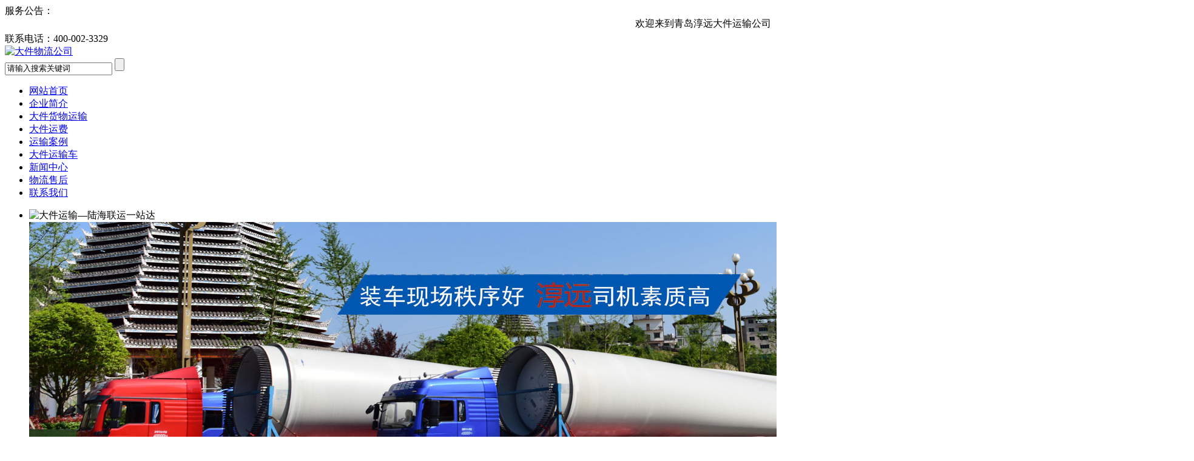

--- FILE ---
content_type: text/html
request_url: http://www.cygj56.com/hydt/408.html
body_size: 5112
content:
<!DOCTYPE html>
<html>
<head>
<meta http-equiv="Content-Type" content="text/html; charset=utf-8"/>
<title>中谊村站单月运输交出“三超”成绩单_淳远物流有限公司</title>
<meta name="keywords" content="中谊村站,单月运输,三超" />
<meta name="description" content="11月份，中谊村站累计完成装车4629车，发送货物29.65万吨，实现运输收入4381.27万元，分别超月度计划34.2%、36.4%、22.8%，实现装车数、发送吨、运输收入三超。 进入四季度以来，中谊村站" />
<meta http-equiv="mobile-agent" content="format=xhtml;url=http://m.cygj56.com/view.php?aid=408">
<script type="text/javascript">if(window.location.toString().indexOf('pref=padindex') != -1){}else{if(/AppleWebKit.*Mobile/i.test(navigator.userAgent) || (/MIDP|SymbianOS|NOKIA|SAMSUNG|LG|NEC|TCL|Alcatel|BIRD|DBTEL|Dopod|PHILIPS|HAIER|LENOVO|MOT-|Nokia|SonyEricsson|SIE-|Amoi|ZTE/.test(navigator.userAgent))){if(window.location.href.indexOf("?mobile")<0){try{if(/Android|Windows Phone|webOS|iPhone|iPod|BlackBerry/i.test(navigator.userAgent)){window.location.href="http://m.cygj56.com/view.php?aid=408";}else if(/iPad/i.test(navigator.userAgent)){}else{}}catch(e){}}}}</script>
<LINK href="http://www.cygj56.com/templets/default/css/style.css" rel=stylesheet>
<link rel="alternate" media="only screen and(max-width: 640px)" href=" http://m.cygj56.com/view.php?aid=408">
<script language="JavaScript" type="text/javascript" src="http://www.cygj56.com/templets/default/js/jquery.js"></script>
<script language="JavaScript" type="text/javascript" src="http://www.cygj56.com/templets/default/js/pic.js"></script>
<script language="JavaScript" type="text/javascript" src="http://www.cygj56.com/templets/default/js/arrow.js"></script>
<script language="JavaScript" type="text/javascript" src="http://www.cygj56.com/templets/default/js/banner.js"></script>
<script language="JavaScript" type="text/javascript" src="http://www.cygj56.com/templets/default/js/inc.js"></script>
<!--[if IE]>
<script type="text/javascript" src="http://www.cygj56.com/templets/default/js/PIE.js"></script>
<SCRIPT>
    $(function() {
        if (window.PIE) {
            $('#focus .btn span').each(function() {
                PIE.attach(this);
            });
        }
    });
</SCRIPT>
<![endif]-->
</head>
<body>
<div class="header">
  <div class="ntbg">
    <div class="ntbd">
      <div class="notice">
        <div class="title">服务公告：</div>
        <div class="noticenr">
          <marquee  onmouseover="this.stop()" onMouseOut="this.start()" scrollamount="4" >
          欢迎来到青岛淳远大件运输公司网站
          </marquee>
        </div>
      </div>
      <!-- end notice-->
      <div class="toptel">联系电话：<span>400-002-3329</span></div>
      <!-- end toptel--> 
    </div>
    <!-- end ntbd--> 
  </div>
  <!-- end ntbg-->
  <div class="top">
    <div class="logo"> <a href="/" title="青岛淳远大件运输公司LOGO"><img src="http://www.cygj56.com/templets/default/images/logo.jpg" alt="大件物流公司" rel="home"></a> </div>
    <!-- end logo-->
    <div class="search">
      <form  name="formsearch" action="http://www.cygj56.com/plus/search.php">
        <input name="q" type="text" class="text" id="search-keyword" value="请输入搜索关键词" onfocus="if(this.value=='请输入搜索关键词'){this.value='';}"  onblur="if(this.value==''){this.value='请输入搜索关键词';}" />
        <input class="btnsubmit" type="submit" value="" >
      </form>
    </div>
    <!-- end search--> 
  </div>
  <!-- end top-->
  <div id="navMenu">
    <ul id="nav">
      <li><a href="http://www.cygj56.com/" class='hover' title="网站首页">网站首页</a></li>
      <li class="before"><a href="http://www.cygj56.com/Aboutus/" title="企业简介"  rel='dropmenu20'>企业简介</a></li>
      <li class="before"><a href="http://www.cygj56.com/product/" title="大件货物运输"  rel='dropmenu19'>大件货物运输</a></li>
      <li class="before"><a href="http://www.cygj56.com/ysfy/" title="大件运费" rel='dropmenu40'>大件运费</a></li>
      <li><a href="http://www.cygj56.com/yunshuanli/" title="大件案例" >运输案例</a></li>
      <li><a href="http://www.cygj56.com/dajianyunshuche/" title="大件运输车" >大件运输车</a></li>
      <li class="hover before"><a href="http://www.cygj56.com/news/" title="新闻中心"  rel='dropmenu21'>新闻中心</a></li>
      <li><a href="http://www.cygj56.com/wlsh/" title="物流售后" rel="nofollow">物流售后</a></li>
      <li class="before"><a href="http://www.cygj56.com/contact/" title="联系我们" rel="dropmenu23">联系我们</a></li>
    </ul>
  </div>
  <!-- end menu-->
  <div class="banner">
    <div class="bann">
      <div id="focus">
        <ul>
<li> <img src="http://www.cygj56.com/templets/default/images/banner6.jpg" alt="大件运输—陆海联运一站达" /> </li> 
<li><img src="http://www.cygj56.com/uploads/160902/160912/gjdjys.jpg" alt="全面打造专业大件运输公司—提供大件、重大件、超宽、超高货物以及风电机组、工程设备等运输物流服务" /></li>
<li><img src="http://www.cygj56.com/uploads/160902/wjjys.jpg" alt="大型挖掘机运输" /> </li>
        </ul>
      </div>
      <!-- end focus--> 
    </div>
    <!-- end bann--> 
  </div>
<div class="claListBox">
    <div class="claListList">
      <div class="claListTitle">擅长领域</div>
      <!-- end claListTitle-->
      <ul class="claListUlList">
        <li><a href="http://www.cygj56.com/djsbdz/" class="claListUlListHover"><span class="span20211">大件设备吊装</span></a></li>
        <li><a href="http://www.cygj56.com/dxhwys/" class="claListUlListHover"><span class="span20212">国际大件物流</span></a></li>
        <li><a href="http://www.cygj56.com/gcjxys/" class="claListUlListHover"><span class="span20213">工程机械运输</span></a></li>  
        <li><a href="http://www.cygj56.com/tzsbys/" class="claListUlListHover"><span class="span20214">大件设备运输</span></a></li>
        <li><a href="http://www.cygj56.com/jksbys/" class="claListUlListHover"><span class="span20215">特种柜运输</span></a></li>
      </ul>
    </div>
    <!-- end claListUlList--> 
  </div>
  <!-- end claListBox--> 
</div>

<script>
var _hmt = _hmt || [];
(function() {
  var hm = document.createElement("script");
  hm.src = "https://hm.baidu.com/hm.js?0da0e3f90e3846272279550cbcfc8ac6";
  var s = document.getElementsByTagName("script")[0]; 
  s.parentNode.insertBefore(hm, s);
})();
</script>


<!-- end header-->
<div class="section">
  <div class="main">
    <div class="left">
      <div class="leftProClaList">
        <div class="leftProTitle">新闻中心<span>News</span></div>
        <ul class="leftProClaListUl">
          
          <li><a href="http://www.cygj56.com/hydt/" title="行业动态">行业动态</a> </li>
          
          <li><a href="http://www.cygj56.com/qiyexinwen/" title="企业新闻">企业新闻</a> </li>
          
          <li><a href="http://www.cygj56.com/wlysbd/" title="物流运输宝典">物流运输宝典</a> </li>
          
          <div class="clear"></div>
        </ul>
      </div>
      <!-- end procla_list-->

      <ul class="leftNewsUl">
        <div class="leftTtitle">热点资讯 <span>product</span></div>
        <!-- end Ttitle-->
        <li><a href="http://www.cygj56.com/hydt/djsuzhou.html" rel="bookmark" title="青岛至苏州大件运输">青岛至苏州大件运输</a> </li>
<li><a href="http://www.cygj56.com/hydt/djxian.html" rel="bookmark" title="青岛至西安大件运输">青岛至西安大件运输</a> </li>
<li><a href="http://www.cygj56.com/hydt/djxining.html" rel="bookmark" title="青岛至西宁大件运输">青岛至西宁大件运输</a> </li>
<li><a href="http://www.cygj56.com/hydt/djfuzhou.html" rel="bookmark" title="青岛至福州大件运输">青岛至福州大件运输</a> </li>
<li><a href="http://www.cygj56.com/hydt/djchangchun.html" rel="bookmark" title="青岛至长春大件运输">青岛至长春大件运输</a> </li>
<li><a href="http://www.cygj56.com/hydt/djzhengzhou.html" rel="bookmark" title="青岛至郑州大件运输">青岛至郑州大件运输</a> </li>
<li><a href="http://www.cygj56.com/hydt/djyinchuan.html" rel="bookmark" title="青岛至银川大件运输">青岛至银川大件运输</a> </li>
<li><a href="http://www.cygj56.com/hydt/djguiyang.html" rel="bookmark" title="青岛至贵阳大件运输">青岛至贵阳大件运输</a> </li>
<li><a href="http://www.cygj56.com/hydt/djshijiazhuang.html" rel="bookmark" title="青岛至石家庄大件运输">青岛至石家庄大件运输</a> </li>
<li><a href="http://www.cygj56.com/hydt/djzhuhai.html" rel="bookmark" title="青岛至珠海大件运输">青岛至珠海大件运输</a> </li>

      </ul>

      <div class="leftContact">
        <div class="leftTtitle">联系我们 <span>contact us</span></div>
        <!-- end Ttitle-->
        <div class="leftConTel">400-002-3329</div>
        <dl>
          <dt>手机：</dt>
          <dd>18663927888</dd>
        </dl>
        <dl>
          <dt><span></span>电话：</dt>
          <dd>400-002-3329</dd>
        </dl>
        <dl>
          <dt>邮箱：</dt>
          <dd>alice.guan@qingdaocy.com</dd>
        </dl>
        <dl>
          <dt>地址：</dt>
          <dd>山东省青岛市长江中路196号</dd>
        </dl>
        <div class="clear"></div>
      </div>
      <!-- end leftContact-->
    </div>
    <div class="mainCon">
      <div class="mainConTitle">行业动态<span> </span>
        <div class="position"><span>当前位置：</span><a href='http://www.cygj56.com/'>首页</a> > <a href='http://www.cygj56.com/news/'>新闻中心</a> > <a href='http://www.cygj56.com/hydt/'>行业动态</a> > </div>
      </div>
      <!-- end mainConTitle-->
      <div class="mainContect">
        <h1 class="title">中谊村站单月运输交出“三超”成绩单</h1>
        <div class="time clear-fix">添加时间：2016-12-14 13:14 来源：淳远国际物流 作者：<a href="http://www.cygj56.com/" target="_blank">www.cygj56.com</a></div>
        <div class="con"><p>
	<span style="font-size:14px;">　　11月份，中谊村站累计完成装车4629车，发送货物29.65万吨，实现运输收入4381.27万元，分别超月度计划34.2%、36.4%、22.8%，实现装车数、发送吨、运输收入&ldquo;三超&rdquo;。</span></p>
<p>
	<span style="font-size:14px;">　　进入四季度以来，中谊村站在确保磷矿石、化肥等既有大宗货物运量稳中有升的情况下，持续加大对周边企业的走访营销力度，先后引进实木门、果汁、玫瑰干花、烤烟等高附加值白货。他们通过不断改善服务质量、丰富运输产品种类等措施，切实提升客户运输体验，实现增收上量，为&ldquo;奋战四季度、冲刺年目标&rdquo;奠定坚实的基础。</span></p>
</div>
        <!-- end con-->
        <div class="pgfy">
          <div class="pgfyl">
            <p class="last">上一篇：<a href='http://www.cygj56.com/hydt/407.html'>大件货物运输保险为什么一定要选择国内</a> </p>
            <p class="next">下一篇：<a href='http://www.cygj56.com/hydt/409.html'>吉林省推动交通运输事业再上新台阶</a> </p>
          </div>
          <div class="pgfyr"><a href="http://www.cygj56.com/hydt/" title="[返回列表]">[返回列表]</a></div>
          <div class="clear"></div>
        </div>
        <!-- end pgfy-->
      </div>
      <!-- end mainContect-->
    </div>
    <!-- end mainCon-->
    <div class="clear"></div>
  </div>
  <!-- end main-->
</div>
<!-- end section-->
 <script type='text/javascript' src='http://www.cygj56.com/images/js/dropdown.js'></script>
<ul id="dropmenu20" class="dropMenu">
  
  <li><a href="http://www.cygj56.com/guanyuchunyuan/" >关于淳远</a></li>
  
  <li><a href="http://www.cygj56.com/rongyuzizhi/" >荣誉资质</a></li>
  
  <li><a href="http://www.cygj56.com/yunshuluxian/" >运输线路</a></li>
  
  <li><a href="http://www.cygj56.com/fuwubaozhang/" >服务保障</a></li>
  
  <li><a href="http://www.cygj56.com/lnfz/" >理念方针</a></li>
  
</ul><ul id="dropmenu19" class="dropMenu">
  
  <li><a href="http://www.cygj56.com/tzsbys/" >大件设备运输</a></li>
  
  <li><a href="http://www.cygj56.com/dxhwys/" >国际大件物流</a></li>
  
  <li><a href="http://www.cygj56.com/gcjxys/" >工程机械运输</a></li>
  
  <li><a href="http://www.cygj56.com/jksbys/" >特种柜运输</a></li>
  
  <li><a href="http://www.cygj56.com/djsbdz/" >大件设备吊装</a></li>
  
</ul><ul id="dropmenu40" class="dropMenu">
  
  <li><a href="http://www.cygj56.com/yslc/" >运输流程</a></li>
  
</ul><ul id="dropmenu22" class="dropMenu">
  
</ul><ul id="dropmenu21" class="dropMenu">
  
  <li><a href="http://www.cygj56.com/hydt/" >行业动态</a></li>
  
  <li><a href="http://www.cygj56.com/qiyexinwen/" >企业新闻</a></li>
  
  <li><a href="http://www.cygj56.com/wlysbd/" >物流运输宝典</a></li>
  
</ul><ul id="dropmenu23" class="dropMenu">
  
  <li><a href="http://www.cygj56.com/plug/" >在线留言</a></li>
  
</ul><ul id="dropmenu42" class="dropMenu">
  
</ul><ul id="dropmenu50" class="dropMenu">
  
</ul><ul id="dropmenu52" class="dropMenu">
  
</ul><ul id="dropmenu51" class="dropMenu">
  
</ul><ul id="dropmenu43" class="dropMenu">
  
</ul> 
<script type="text/javascript">cssdropdown.startchrome("navMenu")</script>
<footer class="footer">
  <div class="btnav">
    <div class="btnavlist"> <a href="/" title="网站首页">网站首页</a>　 |　 <a href="http://www.cygj56.com/yunshuanli/" title="运输案例">运输案例</a>　 |　 <a href="http://www.cygj56.com/dxhwys/" title="国际运输">国际运输</a>　 |　 <a href="http://www.cygj56.com/ysfy/" title="运输价格">运输价格</a>　 |　 <a href="http://www.cygj56.com/tzsbys/" title="特种设备运输">特种设备运输</a>　 |　 <a href="http://www.cygj56.com/cheliangzhanshi/" title="大件运输车">大件运输车</a>　 |　 <a href="http://www.cygj56.com/contact/" title="联系我们">联系我们</a></div>
    <!-- end btnavlist--> 
  </div>
  <!-- end btnav-->
  <div class="copyrightnr">
<p>淳远大件物流公司12年专注大件运输、大件物流、大件货物运输、工程机械运输、国际大件物流以及大件设备运输等业务，以最快的时间为客户策划最优质的运输方案！</p>
 <p>地址：山东省青岛市长江中路196号　　电话：400-002-3329　　手机：18663927888<br>
邮箱：alice.guan@qingdaocy.com
    　ICP备案编号：<a href="https://beian.miit.gov.cn" rel="nofollow" target="_blank" >鲁ICP备16035323号-1</a>　　© 2024 淳远 青岛翰圣捷绿化工程有限公司版权所有<br/>服务提供方：青岛淳远大件运输公司、山东淳远大件物流公司。</p>
</div>
  <!-- end copyrightnr-->
  <div class="footOne">
    <ul class="share">
      <li><a rel="nofollow" href="tencent://message/?uin=3532616733&Menu=yes"  class="list qq" target="blank">在线咨询</a></li>
      <li class="share55"><a  href="javascript:;" title="二维码" class="list codepic">微信加好友</a><div> <img src="/templets/default/images/qrcode.png" class="code" width="75" data-bd-imgshare-binded="1"> </div></li>
    </ul>
    <div class="site">网站地图（<a href="/sitemap.xml" rel="nofollow" target="_blank">xml</a> / <a href="/sitemap_1.html" target="_blank" >htm</a> ）</div>
  </div>
</footer>

  <!-- end footOne-->
  

  
  <div class="serviceTel">
    
<div class="close">X</div>
 <p> <span><i></i>全国服务热线:<br>400-002-3329</span><span class="jianp"><i></i>海运出口热线:<br>18678986277</span></p> <span class="jianp1"><a href="javascript:;" title="返回顶部" class="backup"><i class="jianp2"></i>返回顶部</a></span> </div>

<!-- end footer-->
<script>
(function(){
    var bp = document.createElement('script');
    var curProtocol = window.location.protocol.split(':')[0];
    if (curProtocol === 'https') {
        bp.src = 'https://zz.bdstatic.com/linksubmit/push.js';        
    }
    else {
        bp.src = 'http://push.zhanzhang.baidu.com/push.js';
    }
    var s = document.getElementsByTagName("script")[0];
    s.parentNode.insertBefore(bp, s);
})();
</script>

</body>
</html>